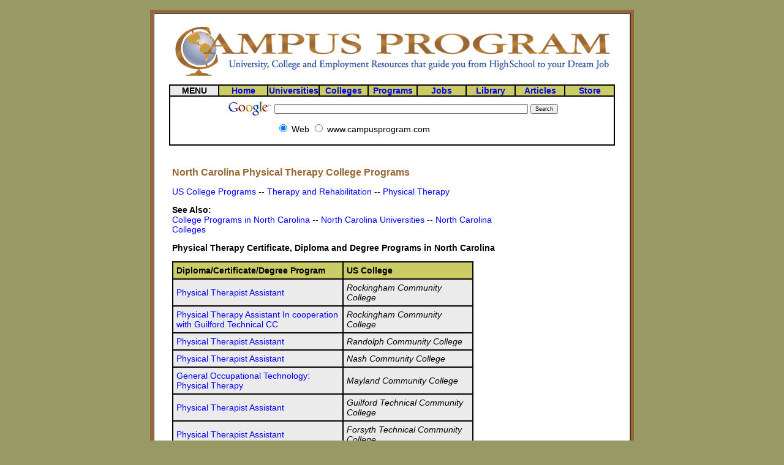

--- FILE ---
content_type: text/html
request_url: https://campusprogram.com/collegeprograms/statesubject/North_Carolina/Physical_Therapy.html
body_size: 2062
content:
<!DOCTYPE HTML PUBLIC '-//W3C//DTD HTML 4.01 Transitional//EN'><html><head><title>North Carolina Physical Therapy College Programs</title><meta http-equiv='content-type' content='text/html; charset=iso-8859-1' /><meta name='robots' content='all'><meta name='description' content='Physical Therapy college diploma, certificate and degree programs in North Carolina.'><meta name='keywords' content='[BB] Programs, Physical Therapy Degrees, Physical Therapy Courses, Study Physical Therapy'><link href='../../../css/styles.css' rel='stylesheet' type='text/css'><body marginheight='0' marginwidth='0' leftmargin='0' topmargin='0' bgcolor='#999966'><br><center><table cellpadding='5' cellspacing='0' border='0' width='780' bgcolor='#996633'><tr><td><table cellpadding='5' cellspacing='0' border='1' width='780' bgcolor='#ffffff'><tr><td></center><center><table cellpadding='5' cellspacing='5' border='0' width='728' bgcolor='#ffffff'><tr><td align=center><a href='../../../index.html' title='www.campusprogram.com'><img src='../../../images/logo4.jpg' width='728' height='90' alt='CampusProgram.com: University, College and Employment Resources that Guide you from High School to your Dream Job.' border='0'></a><P ALIGN=CENTER></P></td></tr></table></center><center><table cellpadding='0' cellspacing='0' border='1' width='728' bordercolor=black><tr align=center bgcolor='#CCCC66'><td width='11%' bgcolor='#EBEBEB'><b>MENU</b></td><td width=11%><a href='../../../index.html' title='Home'><B>Home</B></a></td><td width=11%><a href='../../../universities/index.html' title='Universities'><B>Universities</B></a></td><td width=11%><a href='../../../community-colleges/index.html' title='Colleges'><B>Colleges</B></a></td><td width=11%><a href='../../../programs/index.html' title='Programs of Study'><B>Programs</B></a></td><td width=11%><a href='../../../employment/index.html' title='Job and Employment Resources'><B>Jobs</B></a></td><td width=11%><a href='../../../library/index.html' title='Library and Research'><B>Library</B></a></td><td width=11%><a href='../../../news/index.html' title='Articles, News and Blogs'><B>Articles</B></a></td><td width=11%><a href='../../../store/index.html' title='Campusprogram Store'><B>Store</B></a></td></tr><tr align=center><td colspan=9><!-- SiteSearch Google -->
<form method="get" action="http://www.google.com/custom" target="google_window">
<table border="0" bgcolor="#ffffff">
<tr><td nowrap="nowrap" valign="top" align="left" height="32">
<a href="http://www.google.com/">
<img src="http://www.google.com/logos/Logo_25wht.gif"
border="0" alt="Google"></img></a>
</td>
<td nowrap="nowrap">
<input type="hidden" name="domains" value="www.campusprogram.com"></input>
<input type="text" name="q" size="80" maxlength="255" value=""></input>
<input type="submit" name="sa" value="Search"></input>
</td></tr>
<tr>
<td>&nbsp;</td>
<td nowrap="nowrap">
<table>
<tr>
<td>
<input type="radio" name="sitesearch" value="" checked="checked"></input>
<font size="-1" color="#000000">Web</font>
</td>
<td>
<input type="radio" name="sitesearch" value="www.campusprogram.com"></input>
<font size="-1" color="#000000">www.campusprogram.com</font>
</td>
</tr>
</table>
<input type="hidden" name="client" value="pub-9569382613408432"></input>
<input type="hidden" name="forid" value="1"></input>
<input type="hidden" name="ie" value="ISO-8859-1"></input>
<input type="hidden" name="oe" value="ISO-8859-1"></input>
<input type="hidden" name="cof" value="GALT:#008000;GL:1;DIV:#336699;VLC:663399;AH:center;BGC:FFFFFF;LBGC:FFFFFF;ALC:0000FF;LC:0000FF;T:000000;GFNT:0000FF;GIMP:0000FF;LH:50;LW:404;L:http://www.campusprogram.com/images/logo5.jpg;S:http://www.campusprogram.com;FORID:1;"></input>
<input type="hidden" name="hl" value="en"></input>

</td></tr></table>
</form>
<!-- SiteSearch Google --></td></tr></table></center><center><table cellpadding='5' cellspacing='0' border='0' width='728' bgcolor='#ffffff'><tr><td width=560 valign=top><br><p><h1>North Carolina Physical Therapy College Programs</h1></p><p><a href='../../index.html' title='US College Programs'>US College Programs</a> -- <a href='../../Therapy_and_Rehabilitation.html' title='Therapy and Rehabilitation Diploma, Certificate and Degree Programs'>Therapy and Rehabilitation</a> -- <a href='../../subjects/Physical_Therapy.html' title='Physical Therapy Diploma, Certificate and Degree Programs'>Physical Therapy</a></p><p><b>See Also:</b><br><a href='../../states/North_Carolina.html' title='College Programs in North Carolina'>College Programs in North Carolina</a> -- <a href='../../../universities/North_Carolina.html' title='Universities in North Carolina'>North Carolina Universities</a> -- <a href='../../../community-colleges/North_Carolina.html' title='Colleges in North Carolina'>North Carolina Colleges</a></p><p><script type="text/javascript"><!--
google_ad_client = "pub-9569382613408432";
google_ad_width = 468;
google_ad_height = 60;
google_ad_format = "468x60_as";
google_ad_type = "text";
google_ad_channel ="9260199941";
google_color_border = "FFFFFF";
google_color_bg = "FFFFFF";
google_color_link = "0000FF";
google_color_url = "008000";
google_color_text = "000000";
//--></script>
<script type="text/javascript"
  src="http://pagead2.googlesyndication.com/pagead/show_ads.js">
</script></p><p><h2>Physical Therapy Certificate, Diploma and Degree Programs in North Carolina</h2></p><table width=90% cellpadding='5' cellspacing='0' border=1 bordercolor=black><tr><td bgcolor='#CCCC66'><b>Diploma/Certificate/Degree Program</b></td><td bgcolor='#CCCC66'><b>US College</b></td></tr>
<tr bgcolor='#EBEBEB'><td><A HREF='http://www.rcc.cc.nc.us/course_catalog/A45640.php?n=S' title='Physical Therapist Assistant Program - Rockingham Community College'>Physical Therapist Assistant</A></td><td><i>Rockingham Community College</i></td></tr>
<tr bgcolor='#EBEBEB'><td><A HREF='http://www.rockinghamcc.edu/course_catalog/A45640.php?n=S' title='Physical Therapy Assistant In cooperation with Guilford Technical CC Program - Rockingham Community College'>Physical Therapy Assistant In cooperation with Guilford Technical CC</A></td><td><i>Rockingham Community College</i></td></tr>
<tr bgcolor='#EBEBEB'><td><A HREF='http://www.randolph.cc.nc.us/edprog/curr/physth.html' title='Physical Therapist Assistant Program - Randolph Community College'>Physical Therapist Assistant</A></td><td><i>Randolph Community College</i></td></tr>
<tr bgcolor='#EBEBEB'><td><A HREF='http://www.nash.cc.nc.us/downloads/healthscience/PTA.pdf' title='Physical Therapist Assistant Program - Nash Community College'>Physical Therapist Assistant</A></td><td><i>Nash Community College</i></td></tr>
<tr bgcolor='#EBEBEB'><td><A HREF='http://www.mayland.cc.nc.us/academics/health/physther/index.html' title='General Occupational Technology: Physical Therapy Program - Mayland Community College'>General Occupational Technology: Physical Therapy</A></td><td><i>Mayland Community College</i></td></tr>
<tr bgcolor='#EBEBEB'><td><A HREF='http://technet.gtcc.cc.nc.us/academic/health/pta.pdf' title='Physical Therapist Assistant Program - Guilford Technical Community College'>Physical Therapist Assistant</A></td><td><i>Guilford Technical Community College</i></td></tr>
<tr bgcolor='#EBEBEB'><td><A HREF='http://www.forsyth.tec.nc.us/degree/pta.pdf' title='Physical Therapist Assistant Program - Forsyth Technical Community College'>Physical Therapist Assistant</A></td><td><i>Forsyth Technical Community College</i></td></tr>
<tr bgcolor='#EBEBEB'><td><A HREF='http://www.faytechcc.edu/EdProg/Curr/Health Programs PDF/A45620PhysicalTherAssist.pdf' title='Physical Therapist Assistant Program - Fayetteville Technical Community College'>Physical Therapist Assistant</A></td><td><i>Fayetteville Technical Community College</i></td></tr>
<tr bgcolor='#EBEBEB'><td><A HREF='http://www.caldwell.cc.nc.us/healthsci/pta_main.htm' title='Physical Therapist Assistant Program - Caldwell Community College and Technical Institute'>Physical Therapist Assistant</A></td><td><i>Caldwell Community College and Technical Institute</i></td></tr>
</table></td><td width=168 valign=top><br><p align=right><script type="text/javascript"><!--
google_ad_client = "pub-9569382613408432";
google_ad_width = 160;
google_ad_height = 90;
google_ad_format = "160x90_0ads_al_s";
google_ad_channel ="9260199941";
google_color_border = "FFFFFF";
google_color_bg = "FFFFFF";
google_color_link = "0000FF";
google_color_url = "008000";
google_color_text = "000000";
//--></script>
<script type="text/javascript"
  src="http://pagead2.googlesyndication.com/pagead/show_ads.js">
</script></p><p align=right><script type="text/javascript"><!--
google_ad_client = "pub-9569382613408432";
google_ad_width = 160;
google_ad_height = 600;
google_ad_format = "160x600_as";
google_ad_type = "text";
google_ad_channel ="9260199941";
google_color_border = "FFFFFF";
google_color_bg = "FFFFFF";
google_color_link = "0000FF";
google_color_url = "008000";
google_color_text = "000000";
//--></script>
<script type="text/javascript"
  src="http://pagead2.googlesyndication.com/pagead/show_ads.js">
</script></p></td></tr></table><br><br><center><table cellpadding='0' cellspacing='0' border='1' width='728' bordercolor=black><tr align=center bgcolor='#CCCC66'><td width='11%' bgcolor='#EBEBEB'><b>MENU</b></td><td width=11%><a href='../../../index.html' title='Home'><B>Home</B></a></td><td width=11%><a href='../../../universities/index.html' title='Universities'><B>Universities</B></a></td><td width=11%><a href='../../../community-colleges/index.html' title='Colleges'><B>Colleges</B></a></td><td width=11%><a href='../../../programs/index.html' title='Programs of Study'><B>Programs</B></a></td><td width=11%><a href='../../../employment/index.html' title='Job and Employment Resources'><B>Jobs</B></a></td><td width=11%><a href='../../../library/index.html' title='Library and Research'><B>Library</B></a></td><td width=11%><a href='../../../news/index.html' title='Articles, News and Blogs'><B>Articles</B></a></td><td width=11%><a href='../../../store/index.html' title='Campusprogram Store'><B>Store</B></a></td></tr><tr align=center><td colspan=9><!-- SiteSearch Google -->
<form method="get" action="http://www.google.com/custom" target="google_window">
<table border="0" bgcolor="#ffffff">
<tr><td nowrap="nowrap" valign="top" align="left" height="32">
<a href="http://www.google.com/">
<img src="http://www.google.com/logos/Logo_25wht.gif"
border="0" alt="Google"></img></a>
</td>
<td nowrap="nowrap">
<input type="hidden" name="domains" value="www.campusprogram.com"></input>
<input type="text" name="q" size="80" maxlength="255" value=""></input>
<input type="submit" name="sa" value="Search"></input>
</td></tr>
<tr>
<td>&nbsp;</td>
<td nowrap="nowrap">
<table>
<tr>
<td>
<input type="radio" name="sitesearch" value="" checked="checked"></input>
<font size="-1" color="#000000">Web</font>
</td>
<td>
<input type="radio" name="sitesearch" value="www.campusprogram.com"></input>
<font size="-1" color="#000000">www.campusprogram.com</font>
</td>
</tr>
</table>
<input type="hidden" name="client" value="pub-9569382613408432"></input>
<input type="hidden" name="forid" value="1"></input>
<input type="hidden" name="ie" value="ISO-8859-1"></input>
<input type="hidden" name="oe" value="ISO-8859-1"></input>
<input type="hidden" name="cof" value="GALT:#008000;GL:1;DIV:#336699;VLC:663399;AH:center;BGC:FFFFFF;LBGC:FFFFFF;ALC:0000FF;LC:0000FF;T:000000;GFNT:0000FF;GIMP:0000FF;LH:50;LW:404;L:http://www.campusprogram.com/images/logo5.jpg;S:http://www.campusprogram.com;FORID:1;"></input>
<input type="hidden" name="hl" value="en"></input>

</td></tr></table>
</form>
<!-- SiteSearch Google --></td></tr></table></center><p align=center><i>Copyright 2019 - CampusProgram.com</i></p></td></tr></table></td></tr></table><script type="text/javascript">
var gaJsHost = (("https:" == document.location.protocol) ? "https://ssl." : "http://www.");
document.write(unescape("%3Cscript src='" + gaJsHost + "google-analytics.com/ga.js' type='text/javascript'%3E%3C/script%3E"));
</script>
<script type="text/javascript">
var pageTracker = _gat._getTracker("UA-85781-2");
pageTracker._trackPageview();
</script></body></html>
